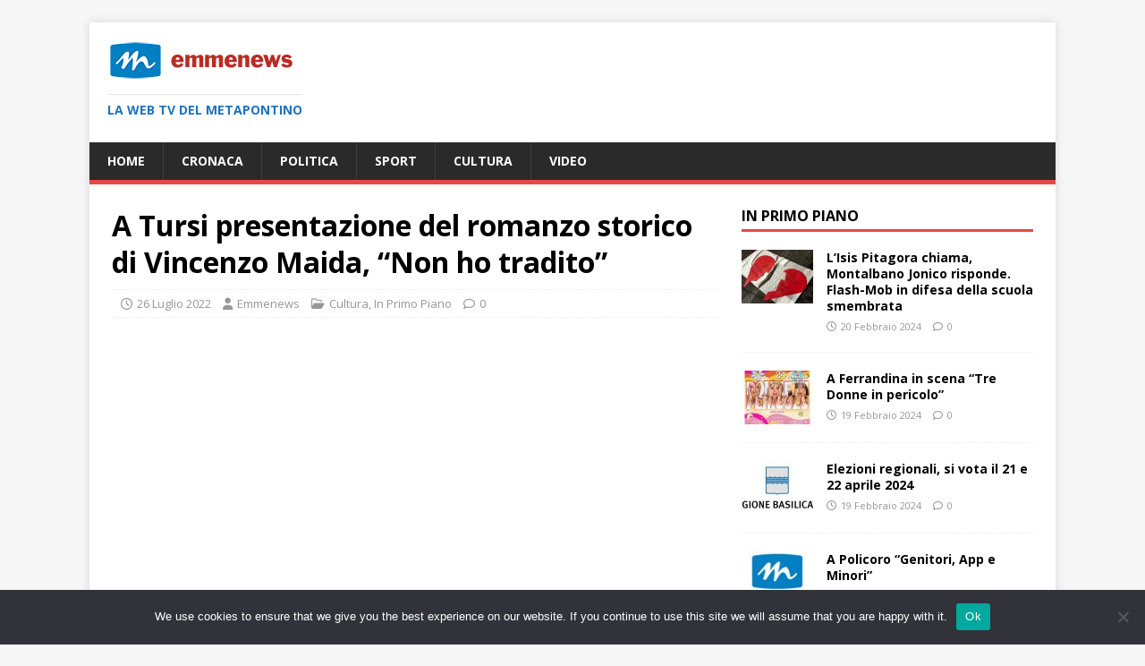

--- FILE ---
content_type: text/html; charset=UTF-8
request_url: https://www.emmenews.com/a-tursi-presentazione-del-romanzo-storico-di-vincenzo-maida-non-ho-tradito/
body_size: 13849
content:
<!DOCTYPE html>
<html class="no-js" lang="it-IT">
<head>
<meta charset="UTF-8">
<meta name="viewport" content="width=device-width, initial-scale=1.0">
<link rel="profile" href="http://gmpg.org/xfn/11" />
<link rel="pingback" href="https://www.emmenews.com/xmlrpc.php" />
<meta name='robots' content='index, follow, max-image-preview:large, max-snippet:-1, max-video-preview:-1' />

	<!-- This site is optimized with the Yoast SEO plugin v21.8.1 - https://yoast.com/wordpress/plugins/seo/ -->
	<title>A Tursi presentazione del romanzo storico di Vincenzo Maida, &quot;Non ho tradito&quot; -</title>
	<meta name="description" content="NION-HO-TRADITO-COVERDownload A TURSI PRESENTAZIONE DEL ROMANZO STORICO DI VINCENZO MAIDA “NON HO TRADITO” Mercoledì 27 luglio alle ore 20.30 a Tursi" />
	<link rel="canonical" href="https://www.emmenews.com/a-tursi-presentazione-del-romanzo-storico-di-vincenzo-maida-non-ho-tradito/" />
	<meta property="og:locale" content="it_IT" />
	<meta property="og:type" content="article" />
	<meta property="og:title" content="A Tursi presentazione del romanzo storico di Vincenzo Maida, &quot;Non ho tradito&quot; -" />
	<meta property="og:description" content="NION-HO-TRADITO-COVERDownload A TURSI PRESENTAZIONE DEL ROMANZO STORICO DI VINCENZO MAIDA “NON HO TRADITO” Mercoledì 27 luglio alle ore 20.30 a Tursi" />
	<meta property="og:url" content="https://www.emmenews.com/a-tursi-presentazione-del-romanzo-storico-di-vincenzo-maida-non-ho-tradito/" />
	<meta property="article:publisher" content="https://www.facebook.com/RedazioneEmmenews" />
	<meta property="article:published_time" content="2022-07-26T14:16:59+00:00" />
	<meta property="article:modified_time" content="2022-07-26T14:17:01+00:00" />
	<meta property="og:image" content="https://www.emmenews.com/wp-content/uploads/2022/07/39441921_10212849457292767_7180546996577501184_n-Copia.jpg" />
	<meta property="og:image:width" content="477" />
	<meta property="og:image:height" content="476" />
	<meta property="og:image:type" content="image/jpeg" />
	<meta name="author" content="Emmenews" />
	<meta name="twitter:card" content="summary_large_image" />
	<meta name="twitter:creator" content="@emmenews" />
	<meta name="twitter:site" content="@emmenews" />
	<meta name="twitter:label1" content="Scritto da" />
	<meta name="twitter:data1" content="Emmenews" />
	<meta name="twitter:label2" content="Tempo di lettura stimato" />
	<meta name="twitter:data2" content="2 minuti" />
	<script type="application/ld+json" class="yoast-schema-graph">{"@context":"https://schema.org","@graph":[{"@type":"Article","@id":"https://www.emmenews.com/a-tursi-presentazione-del-romanzo-storico-di-vincenzo-maida-non-ho-tradito/#article","isPartOf":{"@id":"https://www.emmenews.com/a-tursi-presentazione-del-romanzo-storico-di-vincenzo-maida-non-ho-tradito/"},"author":{"name":"Emmenews","@id":"https://www.emmenews.com/#/schema/person/418fbcab3aca83d1eeab7fd4a7a2bbd4"},"headline":"A Tursi presentazione del romanzo storico di Vincenzo Maida, &#8220;Non ho tradito&#8221;","datePublished":"2022-07-26T14:16:59+00:00","dateModified":"2022-07-26T14:17:01+00:00","mainEntityOfPage":{"@id":"https://www.emmenews.com/a-tursi-presentazione-del-romanzo-storico-di-vincenzo-maida-non-ho-tradito/"},"wordCount":314,"publisher":{"@id":"https://www.emmenews.com/#organization"},"image":{"@id":"https://www.emmenews.com/a-tursi-presentazione-del-romanzo-storico-di-vincenzo-maida-non-ho-tradito/#primaryimage"},"thumbnailUrl":"https://www.emmenews.com/wp-content/uploads/2022/07/39441921_10212849457292767_7180546996577501184_n-Copia.jpg","articleSection":["Cultura","In Primo Piano"],"inLanguage":"it-IT"},{"@type":"WebPage","@id":"https://www.emmenews.com/a-tursi-presentazione-del-romanzo-storico-di-vincenzo-maida-non-ho-tradito/","url":"https://www.emmenews.com/a-tursi-presentazione-del-romanzo-storico-di-vincenzo-maida-non-ho-tradito/","name":"A Tursi presentazione del romanzo storico di Vincenzo Maida, \"Non ho tradito\" -","isPartOf":{"@id":"https://www.emmenews.com/#website"},"primaryImageOfPage":{"@id":"https://www.emmenews.com/a-tursi-presentazione-del-romanzo-storico-di-vincenzo-maida-non-ho-tradito/#primaryimage"},"image":{"@id":"https://www.emmenews.com/a-tursi-presentazione-del-romanzo-storico-di-vincenzo-maida-non-ho-tradito/#primaryimage"},"thumbnailUrl":"https://www.emmenews.com/wp-content/uploads/2022/07/39441921_10212849457292767_7180546996577501184_n-Copia.jpg","datePublished":"2022-07-26T14:16:59+00:00","dateModified":"2022-07-26T14:17:01+00:00","description":"NION-HO-TRADITO-COVERDownload A TURSI PRESENTAZIONE DEL ROMANZO STORICO DI VINCENZO MAIDA “NON HO TRADITO” Mercoledì 27 luglio alle ore 20.30 a Tursi","breadcrumb":{"@id":"https://www.emmenews.com/a-tursi-presentazione-del-romanzo-storico-di-vincenzo-maida-non-ho-tradito/#breadcrumb"},"inLanguage":"it-IT","potentialAction":[{"@type":"ReadAction","target":["https://www.emmenews.com/a-tursi-presentazione-del-romanzo-storico-di-vincenzo-maida-non-ho-tradito/"]}]},{"@type":"ImageObject","inLanguage":"it-IT","@id":"https://www.emmenews.com/a-tursi-presentazione-del-romanzo-storico-di-vincenzo-maida-non-ho-tradito/#primaryimage","url":"https://www.emmenews.com/wp-content/uploads/2022/07/39441921_10212849457292767_7180546996577501184_n-Copia.jpg","contentUrl":"https://www.emmenews.com/wp-content/uploads/2022/07/39441921_10212849457292767_7180546996577501184_n-Copia.jpg","width":477,"height":476},{"@type":"BreadcrumbList","@id":"https://www.emmenews.com/a-tursi-presentazione-del-romanzo-storico-di-vincenzo-maida-non-ho-tradito/#breadcrumb","itemListElement":[{"@type":"ListItem","position":1,"name":"Home","item":"https://www.emmenews.com/"},{"@type":"ListItem","position":2,"name":"A Tursi presentazione del romanzo storico di Vincenzo Maida, &#8220;Non ho tradito&#8221;"}]},{"@type":"WebSite","@id":"https://www.emmenews.com/#website","url":"https://www.emmenews.com/","name":"Emmenews","description":"La web tv del Metapontino","publisher":{"@id":"https://www.emmenews.com/#organization"},"potentialAction":[{"@type":"SearchAction","target":{"@type":"EntryPoint","urlTemplate":"https://www.emmenews.com/?s={search_term_string}"},"query-input":"required name=search_term_string"}],"inLanguage":"it-IT"},{"@type":"Organization","@id":"https://www.emmenews.com/#organization","name":"Emmenews","url":"https://www.emmenews.com/","logo":{"@type":"ImageObject","inLanguage":"it-IT","@id":"https://www.emmenews.com/#/schema/logo/image/","url":"https://www.emmenews.com/wp-content/uploads/2021/04/emmenews_lungo_210.png","contentUrl":"https://www.emmenews.com/wp-content/uploads/2021/04/emmenews_lungo_210.png","width":210,"height":45,"caption":"Emmenews"},"image":{"@id":"https://www.emmenews.com/#/schema/logo/image/"},"sameAs":["https://www.facebook.com/RedazioneEmmenews","https://twitter.com/emmenews","https://www.youtube.com/channel/UC8Dt8DV-tMEfE_3Kbo-_vyg"]},{"@type":"Person","@id":"https://www.emmenews.com/#/schema/person/418fbcab3aca83d1eeab7fd4a7a2bbd4","name":"Emmenews"}]}</script>
	<!-- / Yoast SEO plugin. -->


<link rel='dns-prefetch' href='//fonts.googleapis.com' />
<link rel='dns-prefetch' href='//www.googletagmanager.com' />
<link rel='dns-prefetch' href='//pagead2.googlesyndication.com' />
<link href='http://fonts.googleapis.com' rel='preconnect' />
<link href='//fonts.gstatic.com' crossorigin='' rel='preconnect' />
<link rel="alternate" type="application/rss+xml" title=" &raquo; Feed" href="https://www.emmenews.com/feed/" />
<link rel="alternate" type="application/rss+xml" title=" &raquo; Feed dei commenti" href="https://www.emmenews.com/comments/feed/" />
<link rel="alternate" type="application/rss+xml" title=" &raquo; A Tursi presentazione del romanzo storico di Vincenzo Maida, &#8220;Non ho tradito&#8221; Feed dei commenti" href="https://www.emmenews.com/a-tursi-presentazione-del-romanzo-storico-di-vincenzo-maida-non-ho-tradito/feed/" />
<script type="text/javascript">
window._wpemojiSettings = {"baseUrl":"https:\/\/s.w.org\/images\/core\/emoji\/14.0.0\/72x72\/","ext":".png","svgUrl":"https:\/\/s.w.org\/images\/core\/emoji\/14.0.0\/svg\/","svgExt":".svg","source":{"concatemoji":"https:\/\/www.emmenews.com\/wp-includes\/js\/wp-emoji-release.min.js?ver=6.2.8"}};
/*! This file is auto-generated */
!function(e,a,t){var n,r,o,i=a.createElement("canvas"),p=i.getContext&&i.getContext("2d");function s(e,t){p.clearRect(0,0,i.width,i.height),p.fillText(e,0,0);e=i.toDataURL();return p.clearRect(0,0,i.width,i.height),p.fillText(t,0,0),e===i.toDataURL()}function c(e){var t=a.createElement("script");t.src=e,t.defer=t.type="text/javascript",a.getElementsByTagName("head")[0].appendChild(t)}for(o=Array("flag","emoji"),t.supports={everything:!0,everythingExceptFlag:!0},r=0;r<o.length;r++)t.supports[o[r]]=function(e){if(p&&p.fillText)switch(p.textBaseline="top",p.font="600 32px Arial",e){case"flag":return s("\ud83c\udff3\ufe0f\u200d\u26a7\ufe0f","\ud83c\udff3\ufe0f\u200b\u26a7\ufe0f")?!1:!s("\ud83c\uddfa\ud83c\uddf3","\ud83c\uddfa\u200b\ud83c\uddf3")&&!s("\ud83c\udff4\udb40\udc67\udb40\udc62\udb40\udc65\udb40\udc6e\udb40\udc67\udb40\udc7f","\ud83c\udff4\u200b\udb40\udc67\u200b\udb40\udc62\u200b\udb40\udc65\u200b\udb40\udc6e\u200b\udb40\udc67\u200b\udb40\udc7f");case"emoji":return!s("\ud83e\udef1\ud83c\udffb\u200d\ud83e\udef2\ud83c\udfff","\ud83e\udef1\ud83c\udffb\u200b\ud83e\udef2\ud83c\udfff")}return!1}(o[r]),t.supports.everything=t.supports.everything&&t.supports[o[r]],"flag"!==o[r]&&(t.supports.everythingExceptFlag=t.supports.everythingExceptFlag&&t.supports[o[r]]);t.supports.everythingExceptFlag=t.supports.everythingExceptFlag&&!t.supports.flag,t.DOMReady=!1,t.readyCallback=function(){t.DOMReady=!0},t.supports.everything||(n=function(){t.readyCallback()},a.addEventListener?(a.addEventListener("DOMContentLoaded",n,!1),e.addEventListener("load",n,!1)):(e.attachEvent("onload",n),a.attachEvent("onreadystatechange",function(){"complete"===a.readyState&&t.readyCallback()})),(e=t.source||{}).concatemoji?c(e.concatemoji):e.wpemoji&&e.twemoji&&(c(e.twemoji),c(e.wpemoji)))}(window,document,window._wpemojiSettings);
</script>
<!-- www.emmenews.com is managing ads with Advanced Ads 2.0.14 – https://wpadvancedads.com/ --><script id="emmen-ready">
			window.advanced_ads_ready=function(e,a){a=a||"complete";var d=function(e){return"interactive"===a?"loading"!==e:"complete"===e};d(document.readyState)?e():document.addEventListener("readystatechange",(function(a){d(a.target.readyState)&&e()}),{once:"interactive"===a})},window.advanced_ads_ready_queue=window.advanced_ads_ready_queue||[];		</script>
		<style type="text/css">
img.wp-smiley,
img.emoji {
	display: inline !important;
	border: none !important;
	box-shadow: none !important;
	height: 1em !important;
	width: 1em !important;
	margin: 0 0.07em !important;
	vertical-align: -0.1em !important;
	background: none !important;
	padding: 0 !important;
}
</style>
	<link rel='stylesheet' id='wp-block-library-css' href='https://www.emmenews.com/wp-includes/css/dist/block-library/style.min.css?ver=6.2.8' type='text/css' media='all' />
<link rel='stylesheet' id='classic-theme-styles-css' href='https://www.emmenews.com/wp-includes/css/classic-themes.min.css?ver=6.2.8' type='text/css' media='all' />
<style id='global-styles-inline-css' type='text/css'>
body{--wp--preset--color--black: #000000;--wp--preset--color--cyan-bluish-gray: #abb8c3;--wp--preset--color--white: #ffffff;--wp--preset--color--pale-pink: #f78da7;--wp--preset--color--vivid-red: #cf2e2e;--wp--preset--color--luminous-vivid-orange: #ff6900;--wp--preset--color--luminous-vivid-amber: #fcb900;--wp--preset--color--light-green-cyan: #7bdcb5;--wp--preset--color--vivid-green-cyan: #00d084;--wp--preset--color--pale-cyan-blue: #8ed1fc;--wp--preset--color--vivid-cyan-blue: #0693e3;--wp--preset--color--vivid-purple: #9b51e0;--wp--preset--gradient--vivid-cyan-blue-to-vivid-purple: linear-gradient(135deg,rgba(6,147,227,1) 0%,rgb(155,81,224) 100%);--wp--preset--gradient--light-green-cyan-to-vivid-green-cyan: linear-gradient(135deg,rgb(122,220,180) 0%,rgb(0,208,130) 100%);--wp--preset--gradient--luminous-vivid-amber-to-luminous-vivid-orange: linear-gradient(135deg,rgba(252,185,0,1) 0%,rgba(255,105,0,1) 100%);--wp--preset--gradient--luminous-vivid-orange-to-vivid-red: linear-gradient(135deg,rgba(255,105,0,1) 0%,rgb(207,46,46) 100%);--wp--preset--gradient--very-light-gray-to-cyan-bluish-gray: linear-gradient(135deg,rgb(238,238,238) 0%,rgb(169,184,195) 100%);--wp--preset--gradient--cool-to-warm-spectrum: linear-gradient(135deg,rgb(74,234,220) 0%,rgb(151,120,209) 20%,rgb(207,42,186) 40%,rgb(238,44,130) 60%,rgb(251,105,98) 80%,rgb(254,248,76) 100%);--wp--preset--gradient--blush-light-purple: linear-gradient(135deg,rgb(255,206,236) 0%,rgb(152,150,240) 100%);--wp--preset--gradient--blush-bordeaux: linear-gradient(135deg,rgb(254,205,165) 0%,rgb(254,45,45) 50%,rgb(107,0,62) 100%);--wp--preset--gradient--luminous-dusk: linear-gradient(135deg,rgb(255,203,112) 0%,rgb(199,81,192) 50%,rgb(65,88,208) 100%);--wp--preset--gradient--pale-ocean: linear-gradient(135deg,rgb(255,245,203) 0%,rgb(182,227,212) 50%,rgb(51,167,181) 100%);--wp--preset--gradient--electric-grass: linear-gradient(135deg,rgb(202,248,128) 0%,rgb(113,206,126) 100%);--wp--preset--gradient--midnight: linear-gradient(135deg,rgb(2,3,129) 0%,rgb(40,116,252) 100%);--wp--preset--duotone--dark-grayscale: url('#wp-duotone-dark-grayscale');--wp--preset--duotone--grayscale: url('#wp-duotone-grayscale');--wp--preset--duotone--purple-yellow: url('#wp-duotone-purple-yellow');--wp--preset--duotone--blue-red: url('#wp-duotone-blue-red');--wp--preset--duotone--midnight: url('#wp-duotone-midnight');--wp--preset--duotone--magenta-yellow: url('#wp-duotone-magenta-yellow');--wp--preset--duotone--purple-green: url('#wp-duotone-purple-green');--wp--preset--duotone--blue-orange: url('#wp-duotone-blue-orange');--wp--preset--font-size--small: 13px;--wp--preset--font-size--medium: 20px;--wp--preset--font-size--large: 36px;--wp--preset--font-size--x-large: 42px;--wp--preset--spacing--20: 0.44rem;--wp--preset--spacing--30: 0.67rem;--wp--preset--spacing--40: 1rem;--wp--preset--spacing--50: 1.5rem;--wp--preset--spacing--60: 2.25rem;--wp--preset--spacing--70: 3.38rem;--wp--preset--spacing--80: 5.06rem;--wp--preset--shadow--natural: 6px 6px 9px rgba(0, 0, 0, 0.2);--wp--preset--shadow--deep: 12px 12px 50px rgba(0, 0, 0, 0.4);--wp--preset--shadow--sharp: 6px 6px 0px rgba(0, 0, 0, 0.2);--wp--preset--shadow--outlined: 6px 6px 0px -3px rgba(255, 255, 255, 1), 6px 6px rgba(0, 0, 0, 1);--wp--preset--shadow--crisp: 6px 6px 0px rgba(0, 0, 0, 1);}:where(.is-layout-flex){gap: 0.5em;}body .is-layout-flow > .alignleft{float: left;margin-inline-start: 0;margin-inline-end: 2em;}body .is-layout-flow > .alignright{float: right;margin-inline-start: 2em;margin-inline-end: 0;}body .is-layout-flow > .aligncenter{margin-left: auto !important;margin-right: auto !important;}body .is-layout-constrained > .alignleft{float: left;margin-inline-start: 0;margin-inline-end: 2em;}body .is-layout-constrained > .alignright{float: right;margin-inline-start: 2em;margin-inline-end: 0;}body .is-layout-constrained > .aligncenter{margin-left: auto !important;margin-right: auto !important;}body .is-layout-constrained > :where(:not(.alignleft):not(.alignright):not(.alignfull)){max-width: var(--wp--style--global--content-size);margin-left: auto !important;margin-right: auto !important;}body .is-layout-constrained > .alignwide{max-width: var(--wp--style--global--wide-size);}body .is-layout-flex{display: flex;}body .is-layout-flex{flex-wrap: wrap;align-items: center;}body .is-layout-flex > *{margin: 0;}:where(.wp-block-columns.is-layout-flex){gap: 2em;}.has-black-color{color: var(--wp--preset--color--black) !important;}.has-cyan-bluish-gray-color{color: var(--wp--preset--color--cyan-bluish-gray) !important;}.has-white-color{color: var(--wp--preset--color--white) !important;}.has-pale-pink-color{color: var(--wp--preset--color--pale-pink) !important;}.has-vivid-red-color{color: var(--wp--preset--color--vivid-red) !important;}.has-luminous-vivid-orange-color{color: var(--wp--preset--color--luminous-vivid-orange) !important;}.has-luminous-vivid-amber-color{color: var(--wp--preset--color--luminous-vivid-amber) !important;}.has-light-green-cyan-color{color: var(--wp--preset--color--light-green-cyan) !important;}.has-vivid-green-cyan-color{color: var(--wp--preset--color--vivid-green-cyan) !important;}.has-pale-cyan-blue-color{color: var(--wp--preset--color--pale-cyan-blue) !important;}.has-vivid-cyan-blue-color{color: var(--wp--preset--color--vivid-cyan-blue) !important;}.has-vivid-purple-color{color: var(--wp--preset--color--vivid-purple) !important;}.has-black-background-color{background-color: var(--wp--preset--color--black) !important;}.has-cyan-bluish-gray-background-color{background-color: var(--wp--preset--color--cyan-bluish-gray) !important;}.has-white-background-color{background-color: var(--wp--preset--color--white) !important;}.has-pale-pink-background-color{background-color: var(--wp--preset--color--pale-pink) !important;}.has-vivid-red-background-color{background-color: var(--wp--preset--color--vivid-red) !important;}.has-luminous-vivid-orange-background-color{background-color: var(--wp--preset--color--luminous-vivid-orange) !important;}.has-luminous-vivid-amber-background-color{background-color: var(--wp--preset--color--luminous-vivid-amber) !important;}.has-light-green-cyan-background-color{background-color: var(--wp--preset--color--light-green-cyan) !important;}.has-vivid-green-cyan-background-color{background-color: var(--wp--preset--color--vivid-green-cyan) !important;}.has-pale-cyan-blue-background-color{background-color: var(--wp--preset--color--pale-cyan-blue) !important;}.has-vivid-cyan-blue-background-color{background-color: var(--wp--preset--color--vivid-cyan-blue) !important;}.has-vivid-purple-background-color{background-color: var(--wp--preset--color--vivid-purple) !important;}.has-black-border-color{border-color: var(--wp--preset--color--black) !important;}.has-cyan-bluish-gray-border-color{border-color: var(--wp--preset--color--cyan-bluish-gray) !important;}.has-white-border-color{border-color: var(--wp--preset--color--white) !important;}.has-pale-pink-border-color{border-color: var(--wp--preset--color--pale-pink) !important;}.has-vivid-red-border-color{border-color: var(--wp--preset--color--vivid-red) !important;}.has-luminous-vivid-orange-border-color{border-color: var(--wp--preset--color--luminous-vivid-orange) !important;}.has-luminous-vivid-amber-border-color{border-color: var(--wp--preset--color--luminous-vivid-amber) !important;}.has-light-green-cyan-border-color{border-color: var(--wp--preset--color--light-green-cyan) !important;}.has-vivid-green-cyan-border-color{border-color: var(--wp--preset--color--vivid-green-cyan) !important;}.has-pale-cyan-blue-border-color{border-color: var(--wp--preset--color--pale-cyan-blue) !important;}.has-vivid-cyan-blue-border-color{border-color: var(--wp--preset--color--vivid-cyan-blue) !important;}.has-vivid-purple-border-color{border-color: var(--wp--preset--color--vivid-purple) !important;}.has-vivid-cyan-blue-to-vivid-purple-gradient-background{background: var(--wp--preset--gradient--vivid-cyan-blue-to-vivid-purple) !important;}.has-light-green-cyan-to-vivid-green-cyan-gradient-background{background: var(--wp--preset--gradient--light-green-cyan-to-vivid-green-cyan) !important;}.has-luminous-vivid-amber-to-luminous-vivid-orange-gradient-background{background: var(--wp--preset--gradient--luminous-vivid-amber-to-luminous-vivid-orange) !important;}.has-luminous-vivid-orange-to-vivid-red-gradient-background{background: var(--wp--preset--gradient--luminous-vivid-orange-to-vivid-red) !important;}.has-very-light-gray-to-cyan-bluish-gray-gradient-background{background: var(--wp--preset--gradient--very-light-gray-to-cyan-bluish-gray) !important;}.has-cool-to-warm-spectrum-gradient-background{background: var(--wp--preset--gradient--cool-to-warm-spectrum) !important;}.has-blush-light-purple-gradient-background{background: var(--wp--preset--gradient--blush-light-purple) !important;}.has-blush-bordeaux-gradient-background{background: var(--wp--preset--gradient--blush-bordeaux) !important;}.has-luminous-dusk-gradient-background{background: var(--wp--preset--gradient--luminous-dusk) !important;}.has-pale-ocean-gradient-background{background: var(--wp--preset--gradient--pale-ocean) !important;}.has-electric-grass-gradient-background{background: var(--wp--preset--gradient--electric-grass) !important;}.has-midnight-gradient-background{background: var(--wp--preset--gradient--midnight) !important;}.has-small-font-size{font-size: var(--wp--preset--font-size--small) !important;}.has-medium-font-size{font-size: var(--wp--preset--font-size--medium) !important;}.has-large-font-size{font-size: var(--wp--preset--font-size--large) !important;}.has-x-large-font-size{font-size: var(--wp--preset--font-size--x-large) !important;}
.wp-block-navigation a:where(:not(.wp-element-button)){color: inherit;}
:where(.wp-block-columns.is-layout-flex){gap: 2em;}
.wp-block-pullquote{font-size: 1.5em;line-height: 1.6;}
</style>
<link rel='stylesheet' id='wphb-1-css' href='https://www.emmenews.com/wp-content/uploads/hummingbird-assets/7d096667336c7cb4d3103461672b50bc.css' type='text/css' media='all' />
<link rel='stylesheet' id='mh-google-fonts-css' href='https://fonts.googleapis.com/css?family=Open+Sans:400,400italic,700,600' type='text/css' media='all' />
<link rel='stylesheet' id='wphb-2-css' href='https://www.emmenews.com/wp-content/uploads/hummingbird-assets/313f0f4362280c1af3866a1c30dd7e8b.css' type='text/css' media='all' />
<script type='text/javascript' id='wphb-3-js-before'>
var cnArgs = {"ajaxUrl":"https:\/\/www.emmenews.com\/wp-admin\/admin-ajax.php","nonce":"de1bd9d212","hideEffect":"fade","position":"bottom","onScroll":false,"onScrollOffset":100,"onClick":false,"cookieName":"cookie_notice_accepted","cookieTime":2592000,"cookieTimeRejected":2592000,"globalCookie":false,"redirection":false,"cache":false,"revokeCookies":false,"revokeCookiesOpt":"automatic"};
</script>
<script type='text/javascript' src='https://www.emmenews.com/wp-content/uploads/hummingbird-assets/2a74bf405c8c7be98d591aba5dde9288.js' id='wphb-3-js'></script>
<script type='text/javascript' id='wphb-4-js-extra'>
/* <![CDATA[ */
var mh_magazine = {"text":{"toggle_menu":"Attiva\/disattiva menu"}};
/* ]]> */
</script>
<script type='text/javascript' src='https://www.emmenews.com/wp-content/uploads/hummingbird-assets/f4d6ba37c22b026e6580d00cfeb05037.js' id='wphb-4-js'></script>
<link rel="https://api.w.org/" href="https://www.emmenews.com/wp-json/" /><link rel="alternate" type="application/json" href="https://www.emmenews.com/wp-json/wp/v2/posts/52713" /><link rel="EditURI" type="application/rsd+xml" title="RSD" href="https://www.emmenews.com/xmlrpc.php?rsd" />
<link rel="wlwmanifest" type="application/wlwmanifest+xml" href="https://www.emmenews.com/wp-includes/wlwmanifest.xml" />
<meta name="generator" content="WordPress 6.2.8" />
<link rel='shortlink' href='https://www.emmenews.com/?p=52713' />
<link rel="alternate" type="application/json+oembed" href="https://www.emmenews.com/wp-json/oembed/1.0/embed?url=https%3A%2F%2Fwww.emmenews.com%2Fa-tursi-presentazione-del-romanzo-storico-di-vincenzo-maida-non-ho-tradito%2F" />
<meta name="generator" content="Site Kit by Google 1.166.0" />		<script>
			document.documentElement.className = document.documentElement.className.replace('no-js', 'js');
		</script>
				<style>
			.no-js img.lazyload {
				display: none;
			}

			figure.wp-block-image img.lazyloading {
				min-width: 150px;
			}

						.lazyload, .lazyloading {
				opacity: 0;
			}

			.lazyloaded {
				opacity: 1;
				transition: opacity 400ms;
				transition-delay: 0ms;
			}

					</style>
		<!--[if lt IE 9]>
<script src="https://www.emmenews.com/wp-content/themes/mh-magazine-lite/js/css3-mediaqueries.js"></script>
<![endif]-->

<!-- Meta tag Google AdSense aggiunti da Site Kit -->
<meta name="google-adsense-platform-account" content="ca-host-pub-2644536267352236">
<meta name="google-adsense-platform-domain" content="sitekit.withgoogle.com">
<!-- Fine dei meta tag Google AdSense aggiunti da Site Kit -->
<style type="text/css">a.st_tag, a.internal_tag, .st_tag, .internal_tag { text-decoration: underline !important; }</style>
<!-- Snippet Google AdSense aggiunto da Site Kit -->
<script async="async" src="https://pagead2.googlesyndication.com/pagead/js/adsbygoogle.js?client=ca-pub-9510404373744422&amp;host=ca-host-pub-2644536267352236" crossorigin="anonymous" type="text/javascript"></script>

<!-- Termina lo snippet Google AdSense aggiunto da Site Kit -->
<script  async src="https://pagead2.googlesyndication.com/pagead/js/adsbygoogle.js?client=ca-pub-9510404373744422" crossorigin="anonymous"></script>		<style type="text/css" id="wp-custom-css">
			
/* Hide Copyright */
.mh-copyright-wrap {
    display: none;
}
/* CSS Styling */
/* You can use Color Name, green, black.. or color code, #333333 */
.mh-copyright-wrap {
    background: #f9f9f9;
    border-top: 3px solid #333333;
    text-align: center;
}
/* Change text color, font style... */
p.mh-copyright {
    color: green;
    font-size: 20px;
    font-family: "Roboto", sans-serif;
    letter-spacing: 1px;
    font-weight: 900;
}
/* Link */
.mh-copyright a {
    color: violet;
}
/* Link when hover */
.mh-copyright a:hover {
    color: red;
    text-decoration: underline;
}

		</style>
		</head>
<body id="mh-mobile" class="post-template-default single single-post postid-52713 single-format-standard wp-custom-logo cookies-not-set mh-right-sb aa-prefix-emmen-" itemscope="itemscope" itemtype="https://schema.org/WebPage">
<svg xmlns="http://www.w3.org/2000/svg" viewBox="0 0 0 0" width="0" height="0" focusable="false" role="none" style="visibility: hidden; position: absolute; left: -9999px; overflow: hidden;" ><defs><filter id="wp-duotone-dark-grayscale"><feColorMatrix color-interpolation-filters="sRGB" type="matrix" values=" .299 .587 .114 0 0 .299 .587 .114 0 0 .299 .587 .114 0 0 .299 .587 .114 0 0 " /><feComponentTransfer color-interpolation-filters="sRGB" ><feFuncR type="table" tableValues="0 0.49803921568627" /><feFuncG type="table" tableValues="0 0.49803921568627" /><feFuncB type="table" tableValues="0 0.49803921568627" /><feFuncA type="table" tableValues="1 1" /></feComponentTransfer><feComposite in2="SourceGraphic" operator="in" /></filter></defs></svg><svg xmlns="http://www.w3.org/2000/svg" viewBox="0 0 0 0" width="0" height="0" focusable="false" role="none" style="visibility: hidden; position: absolute; left: -9999px; overflow: hidden;" ><defs><filter id="wp-duotone-grayscale"><feColorMatrix color-interpolation-filters="sRGB" type="matrix" values=" .299 .587 .114 0 0 .299 .587 .114 0 0 .299 .587 .114 0 0 .299 .587 .114 0 0 " /><feComponentTransfer color-interpolation-filters="sRGB" ><feFuncR type="table" tableValues="0 1" /><feFuncG type="table" tableValues="0 1" /><feFuncB type="table" tableValues="0 1" /><feFuncA type="table" tableValues="1 1" /></feComponentTransfer><feComposite in2="SourceGraphic" operator="in" /></filter></defs></svg><svg xmlns="http://www.w3.org/2000/svg" viewBox="0 0 0 0" width="0" height="0" focusable="false" role="none" style="visibility: hidden; position: absolute; left: -9999px; overflow: hidden;" ><defs><filter id="wp-duotone-purple-yellow"><feColorMatrix color-interpolation-filters="sRGB" type="matrix" values=" .299 .587 .114 0 0 .299 .587 .114 0 0 .299 .587 .114 0 0 .299 .587 .114 0 0 " /><feComponentTransfer color-interpolation-filters="sRGB" ><feFuncR type="table" tableValues="0.54901960784314 0.98823529411765" /><feFuncG type="table" tableValues="0 1" /><feFuncB type="table" tableValues="0.71764705882353 0.25490196078431" /><feFuncA type="table" tableValues="1 1" /></feComponentTransfer><feComposite in2="SourceGraphic" operator="in" /></filter></defs></svg><svg xmlns="http://www.w3.org/2000/svg" viewBox="0 0 0 0" width="0" height="0" focusable="false" role="none" style="visibility: hidden; position: absolute; left: -9999px; overflow: hidden;" ><defs><filter id="wp-duotone-blue-red"><feColorMatrix color-interpolation-filters="sRGB" type="matrix" values=" .299 .587 .114 0 0 .299 .587 .114 0 0 .299 .587 .114 0 0 .299 .587 .114 0 0 " /><feComponentTransfer color-interpolation-filters="sRGB" ><feFuncR type="table" tableValues="0 1" /><feFuncG type="table" tableValues="0 0.27843137254902" /><feFuncB type="table" tableValues="0.5921568627451 0.27843137254902" /><feFuncA type="table" tableValues="1 1" /></feComponentTransfer><feComposite in2="SourceGraphic" operator="in" /></filter></defs></svg><svg xmlns="http://www.w3.org/2000/svg" viewBox="0 0 0 0" width="0" height="0" focusable="false" role="none" style="visibility: hidden; position: absolute; left: -9999px; overflow: hidden;" ><defs><filter id="wp-duotone-midnight"><feColorMatrix color-interpolation-filters="sRGB" type="matrix" values=" .299 .587 .114 0 0 .299 .587 .114 0 0 .299 .587 .114 0 0 .299 .587 .114 0 0 " /><feComponentTransfer color-interpolation-filters="sRGB" ><feFuncR type="table" tableValues="0 0" /><feFuncG type="table" tableValues="0 0.64705882352941" /><feFuncB type="table" tableValues="0 1" /><feFuncA type="table" tableValues="1 1" /></feComponentTransfer><feComposite in2="SourceGraphic" operator="in" /></filter></defs></svg><svg xmlns="http://www.w3.org/2000/svg" viewBox="0 0 0 0" width="0" height="0" focusable="false" role="none" style="visibility: hidden; position: absolute; left: -9999px; overflow: hidden;" ><defs><filter id="wp-duotone-magenta-yellow"><feColorMatrix color-interpolation-filters="sRGB" type="matrix" values=" .299 .587 .114 0 0 .299 .587 .114 0 0 .299 .587 .114 0 0 .299 .587 .114 0 0 " /><feComponentTransfer color-interpolation-filters="sRGB" ><feFuncR type="table" tableValues="0.78039215686275 1" /><feFuncG type="table" tableValues="0 0.94901960784314" /><feFuncB type="table" tableValues="0.35294117647059 0.47058823529412" /><feFuncA type="table" tableValues="1 1" /></feComponentTransfer><feComposite in2="SourceGraphic" operator="in" /></filter></defs></svg><svg xmlns="http://www.w3.org/2000/svg" viewBox="0 0 0 0" width="0" height="0" focusable="false" role="none" style="visibility: hidden; position: absolute; left: -9999px; overflow: hidden;" ><defs><filter id="wp-duotone-purple-green"><feColorMatrix color-interpolation-filters="sRGB" type="matrix" values=" .299 .587 .114 0 0 .299 .587 .114 0 0 .299 .587 .114 0 0 .299 .587 .114 0 0 " /><feComponentTransfer color-interpolation-filters="sRGB" ><feFuncR type="table" tableValues="0.65098039215686 0.40392156862745" /><feFuncG type="table" tableValues="0 1" /><feFuncB type="table" tableValues="0.44705882352941 0.4" /><feFuncA type="table" tableValues="1 1" /></feComponentTransfer><feComposite in2="SourceGraphic" operator="in" /></filter></defs></svg><svg xmlns="http://www.w3.org/2000/svg" viewBox="0 0 0 0" width="0" height="0" focusable="false" role="none" style="visibility: hidden; position: absolute; left: -9999px; overflow: hidden;" ><defs><filter id="wp-duotone-blue-orange"><feColorMatrix color-interpolation-filters="sRGB" type="matrix" values=" .299 .587 .114 0 0 .299 .587 .114 0 0 .299 .587 .114 0 0 .299 .587 .114 0 0 " /><feComponentTransfer color-interpolation-filters="sRGB" ><feFuncR type="table" tableValues="0.098039215686275 1" /><feFuncG type="table" tableValues="0 0.66274509803922" /><feFuncB type="table" tableValues="0.84705882352941 0.41960784313725" /><feFuncA type="table" tableValues="1 1" /></feComponentTransfer><feComposite in2="SourceGraphic" operator="in" /></filter></defs></svg><div class="mh-container mh-container-outer">
<div class="mh-header-mobile-nav mh-clearfix"></div>
<header class="mh-header" itemscope="itemscope" itemtype="https://schema.org/WPHeader">
	<div class="mh-container mh-container-inner mh-row mh-clearfix">
		<div class="mh-custom-header mh-clearfix">
<div class="mh-site-identity">
<div class="mh-site-logo" role="banner" itemscope="itemscope" itemtype="https://schema.org/Brand">
<a href="https://www.emmenews.com/" class="custom-logo-link" rel="home"><img width="210" height="45" data-src="https://www.emmenews.com/wp-content/uploads/2021/04/emmenews_lungo_210.png" class="custom-logo lazyload" alt="" decoding="async" src="[data-uri]" style="--smush-placeholder-width: 210px; --smush-placeholder-aspect-ratio: 210/45;" /><noscript><img width="210" height="45" src="https://www.emmenews.com/wp-content/uploads/2021/04/emmenews_lungo_210.png" class="custom-logo" alt="" decoding="async" /></noscript></a><style type="text/css" id="mh-header-css">.mh-header-title, .mh-header-tagline { color: #1e73be; }</style>
<div class="mh-header-text">
<a class="mh-header-text-link" href="https://www.emmenews.com/" title="" rel="home">
<h3 class="mh-header-tagline">La web tv del Metapontino</h3>
</a>
</div>
</div>
</div>
</div>
	</div>
	<div class="mh-main-nav-wrap">
		<nav class="mh-navigation mh-main-nav mh-container mh-container-inner mh-clearfix" itemscope="itemscope" itemtype="https://schema.org/SiteNavigationElement">
			<div class="menu-menu-container"><ul id="menu-menu" class="menu"><li id="menu-item-4" class="menu-item menu-item-type-custom menu-item-object-custom menu-item-home menu-item-4"><a href="http://www.emmenews.com">Home</a></li>
<li id="menu-item-99" class="menu-item menu-item-type-taxonomy menu-item-object-category menu-item-99"><a href="https://www.emmenews.com/category/cronaca/">Cronaca</a></li>
<li id="menu-item-17" class="menu-item menu-item-type-taxonomy menu-item-object-category menu-item-17"><a href="https://www.emmenews.com/category/politica/">Politica</a></li>
<li id="menu-item-18" class="menu-item menu-item-type-taxonomy menu-item-object-category menu-item-18"><a href="https://www.emmenews.com/category/sport/">Sport</a></li>
<li id="menu-item-30" class="menu-item menu-item-type-taxonomy menu-item-object-category current-post-ancestor current-menu-parent current-post-parent menu-item-30"><a href="https://www.emmenews.com/category/cultura/">Cultura</a></li>
<li id="menu-item-21857" class="menu-item menu-item-type-custom menu-item-object-custom menu-item-21857"><a href="https://www.youtube.com/user/EMMENEWSTV">Video</a></li>
</ul></div>		</nav>
	</div>
</header><div class="mh-wrapper mh-clearfix">
	<div id="main-content" class="mh-content" role="main" itemprop="mainContentOfPage"><article id="post-52713" class="post-52713 post type-post status-publish format-standard hentry category-cultura category-in-primo-piano">
	<header class="entry-header mh-clearfix"><h1 class="entry-title">A Tursi presentazione del romanzo storico di Vincenzo Maida, &#8220;Non ho tradito&#8221;</h1><p class="mh-meta entry-meta">
<span class="entry-meta-date updated"><i class="far fa-clock"></i><a href="https://www.emmenews.com/2022/07/">26 Luglio 2022</a></span>
<span class="entry-meta-author author vcard"><i class="fa fa-user"></i><a class="fn" href="https://www.emmenews.com/author/emmenews/">Emmenews</a></span>
<span class="entry-meta-categories"><i class="far fa-folder-open"></i><a href="https://www.emmenews.com/category/cultura/" rel="category tag">Cultura</a>, <a href="https://www.emmenews.com/category/in-primo-piano/" rel="category tag">In Primo Piano</a></span>
<span class="entry-meta-comments"><i class="far fa-comment"></i><a class="mh-comment-scroll" href="https://www.emmenews.com/a-tursi-presentazione-del-romanzo-storico-di-vincenzo-maida-non-ho-tradito/#mh-comments">0</a></span>
</p>
	</header>
		<div class="entry-content mh-clearfix">
<p></p>



<div class="wp-block-file"><object class="wp-block-file__embed" data="https://www.emmenews.com/wp-content/uploads/2022/07/NION-HO-TRADITO-COVER.pdf" type="application/pdf" style="width:100%;height:600px" aria-label="Incorporamento di Incorporamento di NION-HO-TRADITO-COVER.."></object><a href="https://www.emmenews.com/wp-content/uploads/2022/07/NION-HO-TRADITO-COVER.pdf">NION-HO-TRADITO-COVER</a><a href="https://www.emmenews.com/wp-content/uploads/2022/07/NION-HO-TRADITO-COVER.pdf" class="wp-block-file__button" download>Download</a></div>



<p></p>



<p>A TURSI PRESENTAZIONE DEL ROMANZO STORICO DI VINCENZO MAIDA “NON HO TRADITO”</p>



<p>Mercoledì 27 luglio alle ore 20.30 a Tursi sulla Terrazza della Casa Museo Pierro, su iniziativa del Centro Studi “Albino Pierro”, sarà presentato il romanzo storico scritto da Vincenzo Maida, edizioni Altrimedia srl, “NON HO TRADITO”- Vincenzo De Leo medico e patriota. Salvatore Verde dialogherà con l’autore.</p>



<p>Il libro rientra nel genere del romanzo storico e tratta della vicenda umana del medico Vincenzo De Leo protagonista della rivolta antiborbonica del 1848, condannato a 19 anni di prigione dalla Gran Corte Criminale di Potenza, poi medico da campo nella battaglia decisiva per l’Unità d’Italia: quella sul Volturno tra l’esercito di Giuseppe Garibaldi e quello borbonico.</p>



<p>Egli accolse Carlo Pisacane sull’isola di Ponza, dove stava scontando la pena, e dopo il massacro di quest’ultimo e dei suoi “trecento giovani e forti” della Spigolatrice di Sapri, venne accusato ingiustamente di aver avvisato o fatto avvisare i borboni dello sbarco sull’isola. La carneficina che seguì ispirò la famosa poesia ad Antonio Mercadante.<br>L’autore immagina un colloquio notturno, durante una notte pandemica, con il fantasma di Prospero Rondinelli, bibliotecario a vita agli inizi del ‘900 della biblioteca comunale che porta il suo nome, e insieme ripercorrono le tappe più significative della vita del De Leo.</p>



<p>Nell’occasione sarà fatto conoscere al pubblico anche la più recente pubblicazione di Vincenzo Maida “SANTI IN PARADISO E PAZIENTI IN FUGA”, 320 pagine, Valentina Porfidio Editore, presentata giovedì scorso a Policoro.<br>Vincenzo Maida è stato per molti anni responsabile dell’ufficio stampa dell’Azienda Sanitaria di Matera, ha all’attivo numerose pubblicazioni e si è cimentato sin da giovanissimo con la drammaturgia. Sulla sua produzione letteraria qualche anno fa è stata discussa una tesi di laurea con il prof. Guccini presso il DAMS dell’Università di Bologna.</p>
	</div><div id="mh_custom_posts-7" class="mh-widget mh-posts-2 mh_custom_posts"><h4 class="mh-widget-title"><span class="mh-widget-title-inner"><a href="https://www.emmenews.com/category/cronaca/" class="mh-widget-title-link">Cronaca</a></span></h4>			<ul class="mh-custom-posts-widget mh-clearfix">					<li class="post-55344 mh-custom-posts-item mh-custom-posts-small mh-clearfix">
						<figure class="mh-custom-posts-thumb">
							<a href="https://www.emmenews.com/lisis-pitagora-chiama-montalbano-jonico-risponde-flash-mob-in-difesa-della-scuola-smembrata/" title="L’Isis Pitagora chiama, Montalbano Jonico risponde. Flash-Mob in difesa della scuola smembrata"><img width="80" height="60" data-src="https://www.emmenews.com/wp-content/uploads/2024/02/IMG-20240220-WA0009-80x60.jpg" class="attachment-mh-magazine-lite-small size-mh-magazine-lite-small wp-post-image lazyload" alt="" decoding="async" data-srcset="https://www.emmenews.com/wp-content/uploads/2024/02/IMG-20240220-WA0009-80x60.jpg 80w, https://www.emmenews.com/wp-content/uploads/2024/02/IMG-20240220-WA0009-456x342.jpg 456w, https://www.emmenews.com/wp-content/uploads/2024/02/IMG-20240220-WA0009-768x576.jpg 768w, https://www.emmenews.com/wp-content/uploads/2024/02/IMG-20240220-WA0009-678x509.jpg 678w, https://www.emmenews.com/wp-content/uploads/2024/02/IMG-20240220-WA0009-326x245.jpg 326w, https://www.emmenews.com/wp-content/uploads/2024/02/IMG-20240220-WA0009.jpg 800w" data-sizes="(max-width: 80px) 100vw, 80px" src="[data-uri]" style="--smush-placeholder-width: 80px; --smush-placeholder-aspect-ratio: 80/60;" /><noscript><img width="80" height="60" src="https://www.emmenews.com/wp-content/uploads/2024/02/IMG-20240220-WA0009-80x60.jpg" class="attachment-mh-magazine-lite-small size-mh-magazine-lite-small wp-post-image" alt="" decoding="async" srcset="https://www.emmenews.com/wp-content/uploads/2024/02/IMG-20240220-WA0009-80x60.jpg 80w, https://www.emmenews.com/wp-content/uploads/2024/02/IMG-20240220-WA0009-456x342.jpg 456w, https://www.emmenews.com/wp-content/uploads/2024/02/IMG-20240220-WA0009-768x576.jpg 768w, https://www.emmenews.com/wp-content/uploads/2024/02/IMG-20240220-WA0009-678x509.jpg 678w, https://www.emmenews.com/wp-content/uploads/2024/02/IMG-20240220-WA0009-326x245.jpg 326w, https://www.emmenews.com/wp-content/uploads/2024/02/IMG-20240220-WA0009.jpg 800w" sizes="(max-width: 80px) 100vw, 80px" /></noscript>							</a>
						</figure>
						<div class="mh-custom-posts-header">
							<p class="mh-custom-posts-small-title">
								<a href="https://www.emmenews.com/lisis-pitagora-chiama-montalbano-jonico-risponde-flash-mob-in-difesa-della-scuola-smembrata/" title="L’Isis Pitagora chiama, Montalbano Jonico risponde. Flash-Mob in difesa della scuola smembrata">
									L’Isis Pitagora chiama, Montalbano Jonico risponde. Flash-Mob in difesa della scuola smembrata								</a>
							</p>
							<div class="mh-meta mh-custom-posts-meta">
								<span class="mh-meta-date updated"><i class="far fa-clock"></i>20 Febbraio 2024</span>
<span class="mh-meta-author author vcard"><i class="fa fa-user"></i><a class="fn" href="https://www.emmenews.com/author/emmenews/">Emmenews</a></span>
<span class="mh-meta-comments"><i class="far fa-comment"></i><a class="mh-comment-count-link" href="https://www.emmenews.com/lisis-pitagora-chiama-montalbano-jonico-risponde-flash-mob-in-difesa-della-scuola-smembrata/#mh-comments">0</a></span>
							</div>
						</div>
					</li>					<li class="post-55318 mh-custom-posts-item mh-custom-posts-small mh-clearfix">
						<figure class="mh-custom-posts-thumb">
							<a href="https://www.emmenews.com/flash-mob-del-pitagora-di-montalbano-per-dire-no-al-dimensionamento-scolastico/" title="Flash mob del Pitagora di Montalbano per dire no al Dimensionamento scolastico"><img width="80" height="60" data-src="https://www.emmenews.com/wp-content/uploads/2024/02/WhatsApp-Image-2024-02-18-at-16.50.11-80x60.jpeg" class="attachment-mh-magazine-lite-small size-mh-magazine-lite-small wp-post-image lazyload" alt="" decoding="async" loading="lazy" data-srcset="https://www.emmenews.com/wp-content/uploads/2024/02/WhatsApp-Image-2024-02-18-at-16.50.11-80x60.jpeg 80w, https://www.emmenews.com/wp-content/uploads/2024/02/WhatsApp-Image-2024-02-18-at-16.50.11-678x509.jpeg 678w, https://www.emmenews.com/wp-content/uploads/2024/02/WhatsApp-Image-2024-02-18-at-16.50.11-326x245.jpeg 326w" data-sizes="(max-width: 80px) 100vw, 80px" src="[data-uri]" style="--smush-placeholder-width: 80px; --smush-placeholder-aspect-ratio: 80/60;" /><noscript><img width="80" height="60" src="https://www.emmenews.com/wp-content/uploads/2024/02/WhatsApp-Image-2024-02-18-at-16.50.11-80x60.jpeg" class="attachment-mh-magazine-lite-small size-mh-magazine-lite-small wp-post-image" alt="" decoding="async" loading="lazy" srcset="https://www.emmenews.com/wp-content/uploads/2024/02/WhatsApp-Image-2024-02-18-at-16.50.11-80x60.jpeg 80w, https://www.emmenews.com/wp-content/uploads/2024/02/WhatsApp-Image-2024-02-18-at-16.50.11-678x509.jpeg 678w, https://www.emmenews.com/wp-content/uploads/2024/02/WhatsApp-Image-2024-02-18-at-16.50.11-326x245.jpeg 326w" sizes="(max-width: 80px) 100vw, 80px" /></noscript>							</a>
						</figure>
						<div class="mh-custom-posts-header">
							<p class="mh-custom-posts-small-title">
								<a href="https://www.emmenews.com/flash-mob-del-pitagora-di-montalbano-per-dire-no-al-dimensionamento-scolastico/" title="Flash mob del Pitagora di Montalbano per dire no al Dimensionamento scolastico">
									Flash mob del Pitagora di Montalbano per dire no al Dimensionamento scolastico								</a>
							</p>
							<div class="mh-meta mh-custom-posts-meta">
								<span class="mh-meta-date updated"><i class="far fa-clock"></i>18 Febbraio 2024</span>
<span class="mh-meta-author author vcard"><i class="fa fa-user"></i><a class="fn" href="https://www.emmenews.com/author/emmenews/">Emmenews</a></span>
<span class="mh-meta-comments"><i class="far fa-comment"></i><a class="mh-comment-count-link" href="https://www.emmenews.com/flash-mob-del-pitagora-di-montalbano-per-dire-no-al-dimensionamento-scolastico/#mh-comments">0</a></span>
							</div>
						</div>
					</li>					<li class="post-55307 mh-custom-posts-item mh-custom-posts-small mh-clearfix">
						<figure class="mh-custom-posts-thumb">
							<a href="https://www.emmenews.com/a-policoro-genitori-app-e-minori/" title="A Policoro &#8220;Genitori, App e Minori&#8221;"><img width="80" height="60" data-src="https://www.emmenews.com/wp-content/uploads/2021/04/emmenews_quadrato-80x60.jpg" class="attachment-mh-magazine-lite-small size-mh-magazine-lite-small wp-post-image default-featured-img lazyload" alt="" decoding="async" loading="lazy" data-srcset="https://www.emmenews.com/wp-content/uploads/2021/04/emmenews_quadrato-80x60.jpg 80w, https://www.emmenews.com/wp-content/uploads/2021/04/emmenews_quadrato-678x509.jpg 678w, https://www.emmenews.com/wp-content/uploads/2021/04/emmenews_quadrato-326x245.jpg 326w" data-sizes="(max-width: 80px) 100vw, 80px" src="[data-uri]" style="--smush-placeholder-width: 80px; --smush-placeholder-aspect-ratio: 80/60;" /><noscript><img width="80" height="60" data-src="https://www.emmenews.com/wp-content/uploads/2021/04/emmenews_quadrato-80x60.jpg" class="attachment-mh-magazine-lite-small size-mh-magazine-lite-small wp-post-image default-featured-img lazyload" alt="" decoding="async" loading="lazy" data-srcset="https://www.emmenews.com/wp-content/uploads/2021/04/emmenews_quadrato-80x60.jpg 80w, https://www.emmenews.com/wp-content/uploads/2021/04/emmenews_quadrato-678x509.jpg 678w, https://www.emmenews.com/wp-content/uploads/2021/04/emmenews_quadrato-326x245.jpg 326w" data-sizes="(max-width: 80px) 100vw, 80px" src="[data-uri]" style="--smush-placeholder-width: 80px; --smush-placeholder-aspect-ratio: 80/60;" /><noscript><img width="80" height="60" src="https://www.emmenews.com/wp-content/uploads/2021/04/emmenews_quadrato-80x60.jpg" class="attachment-mh-magazine-lite-small size-mh-magazine-lite-small wp-post-image default-featured-img" alt="" decoding="async" loading="lazy" srcset="https://www.emmenews.com/wp-content/uploads/2021/04/emmenews_quadrato-80x60.jpg 80w, https://www.emmenews.com/wp-content/uploads/2021/04/emmenews_quadrato-678x509.jpg 678w, https://www.emmenews.com/wp-content/uploads/2021/04/emmenews_quadrato-326x245.jpg 326w" sizes="(max-width: 80px) 100vw, 80px" /></noscript></noscript>							</a>
						</figure>
						<div class="mh-custom-posts-header">
							<p class="mh-custom-posts-small-title">
								<a href="https://www.emmenews.com/a-policoro-genitori-app-e-minori/" title="A Policoro &#8220;Genitori, App e Minori&#8221;">
									A Policoro &#8220;Genitori, App e Minori&#8221;								</a>
							</p>
							<div class="mh-meta mh-custom-posts-meta">
								<span class="mh-meta-date updated"><i class="far fa-clock"></i>17 Febbraio 2024</span>
<span class="mh-meta-author author vcard"><i class="fa fa-user"></i><a class="fn" href="https://www.emmenews.com/author/emmenews/">Emmenews</a></span>
<span class="mh-meta-comments"><i class="far fa-comment"></i><a class="mh-comment-count-link" href="https://www.emmenews.com/a-policoro-genitori-app-e-minori/#mh-comments">0</a></span>
							</div>
						</div>
					</li>					<li class="post-55294 mh-custom-posts-item mh-custom-posts-small mh-clearfix">
						<figure class="mh-custom-posts-thumb">
							<a href="https://www.emmenews.com/bernalda-i-carabinieri-arrestano-un-uono-per-violenza-e-resistenza-a-pubblico-ufficiale/" title="Bernalda: I Carabinieri arrestano un uono per violenza e resistenza a pubblico ufficiale"><img width="80" height="60" data-src="https://www.emmenews.com/wp-content/uploads/2012/10/carabinieri-auto-set2012-150x150-80x60.jpg" class="attachment-mh-magazine-lite-small size-mh-magazine-lite-small wp-post-image lazyload" alt="" decoding="async" loading="lazy" src="[data-uri]" style="--smush-placeholder-width: 80px; --smush-placeholder-aspect-ratio: 80/60;" /><noscript><img width="80" height="60" src="https://www.emmenews.com/wp-content/uploads/2012/10/carabinieri-auto-set2012-150x150-80x60.jpg" class="attachment-mh-magazine-lite-small size-mh-magazine-lite-small wp-post-image" alt="" decoding="async" loading="lazy" /></noscript>							</a>
						</figure>
						<div class="mh-custom-posts-header">
							<p class="mh-custom-posts-small-title">
								<a href="https://www.emmenews.com/bernalda-i-carabinieri-arrestano-un-uono-per-violenza-e-resistenza-a-pubblico-ufficiale/" title="Bernalda: I Carabinieri arrestano un uono per violenza e resistenza a pubblico ufficiale">
									Bernalda: I Carabinieri arrestano un uono per violenza e resistenza a pubblico ufficiale								</a>
							</p>
							<div class="mh-meta mh-custom-posts-meta">
								<span class="mh-meta-date updated"><i class="far fa-clock"></i>26 Gennaio 2024</span>
<span class="mh-meta-author author vcard"><i class="fa fa-user"></i><a class="fn" href="https://www.emmenews.com/author/emmenews/">Emmenews</a></span>
<span class="mh-meta-comments"><i class="far fa-comment"></i><a class="mh-comment-count-link" href="https://www.emmenews.com/bernalda-i-carabinieri-arrestano-un-uono-per-violenza-e-resistenza-a-pubblico-ufficiale/#mh-comments">0</a></span>
							</div>
						</div>
					</li>					<li class="post-55289 mh-custom-posts-item mh-custom-posts-small mh-clearfix">
						<figure class="mh-custom-posts-thumb">
							<a href="https://www.emmenews.com/biblioteca-stigliani-il-presidente-della-provincia-di-matera-piero-marrese-ha-inviato-una-proposta-di-progetto-alla-regione-e-continua-a-lavorare-sul-fronte-istituzionale/" title="Biblioteca Stigliani: il presidente della Provincia di Matera, Piero Marrese, ha inviato una proposta di progetto alla Regione e continua a lavorare sul fronte istituzionale"><img width="80" height="60" data-src="https://www.emmenews.com/wp-content/uploads/2024/01/biblioteca_Mt_2-80x60.png" class="attachment-mh-magazine-lite-small size-mh-magazine-lite-small wp-post-image lazyload" alt="" decoding="async" loading="lazy" data-srcset="https://www.emmenews.com/wp-content/uploads/2024/01/biblioteca_Mt_2-80x60.png 80w, https://www.emmenews.com/wp-content/uploads/2024/01/biblioteca_Mt_2-326x245.png 326w" data-sizes="(max-width: 80px) 100vw, 80px" src="[data-uri]" style="--smush-placeholder-width: 80px; --smush-placeholder-aspect-ratio: 80/60;" /><noscript><img width="80" height="60" src="https://www.emmenews.com/wp-content/uploads/2024/01/biblioteca_Mt_2-80x60.png" class="attachment-mh-magazine-lite-small size-mh-magazine-lite-small wp-post-image" alt="" decoding="async" loading="lazy" srcset="https://www.emmenews.com/wp-content/uploads/2024/01/biblioteca_Mt_2-80x60.png 80w, https://www.emmenews.com/wp-content/uploads/2024/01/biblioteca_Mt_2-326x245.png 326w" sizes="(max-width: 80px) 100vw, 80px" /></noscript>							</a>
						</figure>
						<div class="mh-custom-posts-header">
							<p class="mh-custom-posts-small-title">
								<a href="https://www.emmenews.com/biblioteca-stigliani-il-presidente-della-provincia-di-matera-piero-marrese-ha-inviato-una-proposta-di-progetto-alla-regione-e-continua-a-lavorare-sul-fronte-istituzionale/" title="Biblioteca Stigliani: il presidente della Provincia di Matera, Piero Marrese, ha inviato una proposta di progetto alla Regione e continua a lavorare sul fronte istituzionale">
									Biblioteca Stigliani: il presidente della Provincia di Matera, Piero Marrese, ha inviato una proposta di progetto alla Regione e continua a lavorare sul fronte istituzionale								</a>
							</p>
							<div class="mh-meta mh-custom-posts-meta">
								<span class="mh-meta-date updated"><i class="far fa-clock"></i>26 Gennaio 2024</span>
<span class="mh-meta-author author vcard"><i class="fa fa-user"></i><a class="fn" href="https://www.emmenews.com/author/emmenews/">Emmenews</a></span>
<span class="mh-meta-comments"><i class="far fa-comment"></i><a class="mh-comment-count-link" href="https://www.emmenews.com/biblioteca-stigliani-il-presidente-della-provincia-di-matera-piero-marrese-ha-inviato-una-proposta-di-progetto-alla-regione-e-continua-a-lavorare-sul-fronte-istituzionale/#mh-comments">0</a></span>
							</div>
						</div>
					</li>        	</ul></div><div id="mh_magazine_lite_tabbed-3" class="mh-widget mh-posts-2 mh_magazine_lite_tabbed"><h4 class="mh-widget-title"><span class="mh-widget-title-inner">Ultime</span></h4>			<div class="mh-tabbed-widget">
				<div class="mh-tab-buttons mh-clearfix">
					<a class="mh-tab-button" title="Posts" href="#tab-mh_magazine_lite_tabbed-3-1">
						<span><i class="far fa-newspaper"></i></span>
					</a>
					<a class="mh-tab-button" title="Tags" href="#tab-mh_magazine_lite_tabbed-3-2">
						<span><i class="fa fa-tags"></i></span>
					</a>
					<a class="mh-tab-button" title="Comments" href="#tab-mh_magazine_lite_tabbed-3-3">
						<span><i class="far fa-comments"></i></span>
					</a>
				</div>
				<div id="tab-mh_magazine_lite_tabbed-3-1" class="mh-tab-content mh-tab-posts"><ul class="mh-tab-content-posts">
								<li class="post-55356 mh-tab-post-item">
									<a href="https://www.emmenews.com/a-policoro-a-scuola-di-felicita/" title="A Policoro A scuola di felicità">
										A Policoro A scuola di felicità									</a>
								</li>								<li class="post-55344 mh-tab-post-item">
									<a href="https://www.emmenews.com/lisis-pitagora-chiama-montalbano-jonico-risponde-flash-mob-in-difesa-della-scuola-smembrata/" title="L’Isis Pitagora chiama, Montalbano Jonico risponde. Flash-Mob in difesa della scuola smembrata">
										L’Isis Pitagora chiama, Montalbano Jonico risponde. Flash-Mob in difesa della scuola smembrata									</a>
								</li>								<li class="post-55335 mh-tab-post-item">
									<a href="https://www.emmenews.com/bernalda-si-dimette-lassessore-perrone-subentra-raffaella-grieco/" title="Bernalda: Si dimette l&#8217;Assessore Perrone, subentra Raffaella Grieco">
										Bernalda: Si dimette l&#8217;Assessore Perrone, subentra Raffaella Grieco									</a>
								</li>								<li class="post-55331 mh-tab-post-item">
									<a href="https://www.emmenews.com/a-ferrandina-in-scena-tre-donne-in-pericolo/" title="A Ferrandina in scena &#8220;Tre Donne in pericolo&#8221;">
										A Ferrandina in scena &#8220;Tre Donne in pericolo&#8221;									</a>
								</li>								<li class="post-55322 mh-tab-post-item">
									<a href="https://www.emmenews.com/elezioni-regionali-si-vota-il-21-e-22-aprile-2024/" title="Elezioni regionali, si vota il 21 e 22 aprile 2024">
										Elezioni regionali, si vota il 21 e 22 aprile 2024									</a>
								</li>								<li class="post-55318 mh-tab-post-item">
									<a href="https://www.emmenews.com/flash-mob-del-pitagora-di-montalbano-per-dire-no-al-dimensionamento-scolastico/" title="Flash mob del Pitagora di Montalbano per dire no al Dimensionamento scolastico">
										Flash mob del Pitagora di Montalbano per dire no al Dimensionamento scolastico									</a>
								</li>								<li class="post-55307 mh-tab-post-item">
									<a href="https://www.emmenews.com/a-policoro-genitori-app-e-minori/" title="A Policoro &#8220;Genitori, App e Minori&#8221;">
										A Policoro &#8220;Genitori, App e Minori&#8221;									</a>
								</li>								<li class="post-55294 mh-tab-post-item">
									<a href="https://www.emmenews.com/bernalda-i-carabinieri-arrestano-un-uono-per-violenza-e-resistenza-a-pubblico-ufficiale/" title="Bernalda: I Carabinieri arrestano un uono per violenza e resistenza a pubblico ufficiale">
										Bernalda: I Carabinieri arrestano un uono per violenza e resistenza a pubblico ufficiale									</a>
								</li>								<li class="post-55289 mh-tab-post-item">
									<a href="https://www.emmenews.com/biblioteca-stigliani-il-presidente-della-provincia-di-matera-piero-marrese-ha-inviato-una-proposta-di-progetto-alla-regione-e-continua-a-lavorare-sul-fronte-istituzionale/" title="Biblioteca Stigliani: il presidente della Provincia di Matera, Piero Marrese, ha inviato una proposta di progetto alla Regione e continua a lavorare sul fronte istituzionale">
										Biblioteca Stigliani: il presidente della Provincia di Matera, Piero Marrese, ha inviato una proposta di progetto alla Regione e continua a lavorare sul fronte istituzionale									</a>
								</li>								<li class="post-55284 mh-tab-post-item">
									<a href="https://www.emmenews.com/tavolo-permanente-della-valbasento-a-ferrandina-la-firma-del-documento-programmatico-per-il-rilancio-e-lo-sviluppo-della-basilicata/" title="Tavolo permanente della Valbasento, a Ferrandina la firma del documento programmatico per il rilancio e lo sviluppo della Basilicata">
										Tavolo permanente della Valbasento, a Ferrandina la firma del documento programmatico per il rilancio e lo sviluppo della Basilicata									</a>
								</li></ul>
				</div>
				<div id="tab-mh_magazine_lite_tabbed-3-2" class="mh-tab-content mh-tab-cloud">
                	<div class="tagcloud mh-tab-content-cloud">
	                	<a href="https://www.emmenews.com/tag/agricoltura/" class="tag-cloud-link tag-link-7455 tag-link-position-1" style="font-size: 12px;">Agricoltura</a>
<a href="https://www.emmenews.com/tag/ambiente/" class="tag-cloud-link tag-link-116 tag-link-position-2" style="font-size: 12px;">Ambiente</a>
<a href="https://www.emmenews.com/tag/avis-borussia-policoro/" class="tag-cloud-link tag-link-57 tag-link-position-3" style="font-size: 12px;">Avis Borussia Policoro</a>
<a href="https://www.emmenews.com/tag/basilicata/" class="tag-cloud-link tag-link-78 tag-link-position-4" style="font-size: 12px;">Basilicata</a>
<a href="https://www.emmenews.com/tag/bernalda/" class="tag-cloud-link tag-link-9 tag-link-position-5" style="font-size: 12px;">bernalda</a>
<a href="https://www.emmenews.com/tag/calcio-a-5/" class="tag-cloud-link tag-link-31 tag-link-position-6" style="font-size: 12px;">calcio a 5</a>
<a href="https://www.emmenews.com/tag/campionato/" class="tag-cloud-link tag-link-1447 tag-link-position-7" style="font-size: 12px;">Campionato</a>
<a href="https://www.emmenews.com/tag/carabinieri/" class="tag-cloud-link tag-link-86 tag-link-position-8" style="font-size: 12px;">carabinieri</a>
<a href="https://www.emmenews.com/tag/coronavirus/" class="tag-cloud-link tag-link-10620 tag-link-position-9" style="font-size: 12px;">Coronavirus</a>
<a href="https://www.emmenews.com/tag/emmenews/" class="tag-cloud-link tag-link-30 tag-link-position-10" style="font-size: 12px;">Emmenews</a>
<a href="https://www.emmenews.com/tag/marconia/" class="tag-cloud-link tag-link-87 tag-link-position-11" style="font-size: 12px;">marconia</a>
<a href="https://www.emmenews.com/tag/matera/" class="tag-cloud-link tag-link-201 tag-link-position-12" style="font-size: 12px;">Matera</a>
<a href="https://www.emmenews.com/tag/metapontino/" class="tag-cloud-link tag-link-18 tag-link-position-13" style="font-size: 12px;">metapontino</a>
<a href="https://www.emmenews.com/tag/montalbano-jonico/" class="tag-cloud-link tag-link-52 tag-link-position-14" style="font-size: 12px;">Montalbano Jonico</a>
<a href="https://www.emmenews.com/tag/nova-siri/" class="tag-cloud-link tag-link-82 tag-link-position-15" style="font-size: 12px;">Nova Siri</a>
<a href="https://www.emmenews.com/tag/pisticci/" class="tag-cloud-link tag-link-6 tag-link-position-16" style="font-size: 12px;">pisticci</a>
<a href="https://www.emmenews.com/tag/policoro/" class="tag-cloud-link tag-link-7 tag-link-position-17" style="font-size: 12px;">policoro</a>
<a href="https://www.emmenews.com/tag/polizia/" class="tag-cloud-link tag-link-254 tag-link-position-18" style="font-size: 12px;">Polizia</a>
<a href="https://www.emmenews.com/tag/regione-basilicata/" class="tag-cloud-link tag-link-366 tag-link-position-19" style="font-size: 12px;">regione basilicata</a>
<a href="https://www.emmenews.com/tag/rotondella/" class="tag-cloud-link tag-link-106 tag-link-position-20" style="font-size: 12px;">Rotondella</a>
<a href="https://www.emmenews.com/tag/salute/" class="tag-cloud-link tag-link-1509 tag-link-position-21" style="font-size: 12px;">salute</a>
<a href="https://www.emmenews.com/tag/sanita/" class="tag-cloud-link tag-link-1790 tag-link-position-22" style="font-size: 12px;">Sanità</a>
<a href="https://www.emmenews.com/tag/scanzano-jonico/" class="tag-cloud-link tag-link-61 tag-link-position-23" style="font-size: 12px;">Scanzano Jonico</a>
<a href="https://www.emmenews.com/tag/serie-a2/" class="tag-cloud-link tag-link-1709 tag-link-position-24" style="font-size: 12px;">serie A/2</a>
<a href="https://www.emmenews.com/tag/tursi/" class="tag-cloud-link tag-link-123 tag-link-position-25" style="font-size: 12px;">Tursi</a>					</div>
				</div>
				<div id="tab-mh_magazine_lite_tabbed-3-3" class="mh-tab-content mh-tab-comments"><ul class="mh-tab-content-comments">								<li class="mh-tab-comment-item">
									<span class="mh-tab-comment-avatar">
																			</span>
									<span class="mh-tab-comment-author">
										Ilaria ripoli: 									</span>
									<a title="Ilaria ripoli" href="https://www.emmenews.com/amministrative-raffaello-ripoli-sindaco-scanzano-jonico/#comment-726962">
										<span class="mh-tab-comment-excerpt">
											Grazie a lui le cose cambierAnno e diventerà un paese più diffuso: Cominceremo a sfruttare le risorse del nostro mare&hellip;										</span>
									</a>
								</li>								<li class="mh-tab-comment-item">
									<span class="mh-tab-comment-avatar">
																			</span>
									<span class="mh-tab-comment-author">
										Comitato Difesa Ospedale di Tinchi: 									</span>
									<a title="Comitato Difesa Ospedale di Tinchi" href="https://www.emmenews.com/trentasette-nuovi-infermieri-lazienda-sanitaria-matera/#comment-653004">
										<span class="mh-tab-comment-excerpt">
											Mentre a breve il laboratorio analisi di Tinchi chiuderà definitivamente per il collocamento in pensione di altre due unità che&hellip;										</span>
									</a>
								</li>								<li class="mh-tab-comment-item">
									<span class="mh-tab-comment-avatar">
																			</span>
									<span class="mh-tab-comment-author">
										Giuseppe Cisterna: 									</span>
									<a title="Giuseppe Cisterna" href="https://www.emmenews.com/a-breve-il-bando-di-gara-per-il-consolidamento-antisismico-dellospedale-di-tinchi/#comment-527609">
										<span class="mh-tab-comment-excerpt">
											Teniamo a ricordare ai cittadini che tra gli accordi c'è l'impegno da entrambe le parti, con il Presidente Marcello Pittella&hellip;										</span>
									</a>
								</li></ul>				</div>
			</div></div></article><nav class="mh-post-nav mh-row mh-clearfix" itemscope="itemscope" itemtype="https://schema.org/SiteNavigationElement">
<div class="mh-col-1-2 mh-post-nav-item mh-post-nav-prev">
<a href="https://www.emmenews.com/stabilizzazione-operatori-sociosanitari-pubblicato-il-bando/" rel="prev"><img width="80" height="60" data-src="https://www.emmenews.com/wp-content/uploads/2021/06/Asm-Matera-456x342-1-80x60.jpg" class="attachment-mh-magazine-lite-small size-mh-magazine-lite-small wp-post-image lazyload" alt="" decoding="async" loading="lazy" data-srcset="https://www.emmenews.com/wp-content/uploads/2021/06/Asm-Matera-456x342-1-80x60.jpg 80w, https://www.emmenews.com/wp-content/uploads/2021/06/Asm-Matera-456x342-1-326x245.jpg 326w, https://www.emmenews.com/wp-content/uploads/2021/06/Asm-Matera-456x342-1.jpg 456w" data-sizes="(max-width: 80px) 100vw, 80px" src="[data-uri]" style="--smush-placeholder-width: 80px; --smush-placeholder-aspect-ratio: 80/60;" /><noscript><img width="80" height="60" src="https://www.emmenews.com/wp-content/uploads/2021/06/Asm-Matera-456x342-1-80x60.jpg" class="attachment-mh-magazine-lite-small size-mh-magazine-lite-small wp-post-image" alt="" decoding="async" loading="lazy" srcset="https://www.emmenews.com/wp-content/uploads/2021/06/Asm-Matera-456x342-1-80x60.jpg 80w, https://www.emmenews.com/wp-content/uploads/2021/06/Asm-Matera-456x342-1-326x245.jpg 326w, https://www.emmenews.com/wp-content/uploads/2021/06/Asm-Matera-456x342-1.jpg 456w" sizes="(max-width: 80px) 100vw, 80px" /></noscript><span>Precedente</span><p>Stabilizzazione operatori sociosanitari, pubblicato il bando</p></a></div>
<div class="mh-col-1-2 mh-post-nav-item mh-post-nav-next">
<a href="https://www.emmenews.com/emanuele-finamore-il-nuovo-allenatore-dellasd-elettra-marconia/" rel="next"><img width="80" height="60" data-src="https://www.emmenews.com/wp-content/uploads/2022/07/image-80x60.png" class="attachment-mh-magazine-lite-small size-mh-magazine-lite-small wp-post-image lazyload" alt="" decoding="async" loading="lazy" data-srcset="https://www.emmenews.com/wp-content/uploads/2022/07/image-80x60.png 80w, https://www.emmenews.com/wp-content/uploads/2022/07/image-326x245.png 326w" data-sizes="(max-width: 80px) 100vw, 80px" src="[data-uri]" style="--smush-placeholder-width: 80px; --smush-placeholder-aspect-ratio: 80/60;" /><noscript><img width="80" height="60" src="https://www.emmenews.com/wp-content/uploads/2022/07/image-80x60.png" class="attachment-mh-magazine-lite-small size-mh-magazine-lite-small wp-post-image" alt="" decoding="async" loading="lazy" srcset="https://www.emmenews.com/wp-content/uploads/2022/07/image-80x60.png 80w, https://www.emmenews.com/wp-content/uploads/2022/07/image-326x245.png 326w" sizes="(max-width: 80px) 100vw, 80px" /></noscript><span>Successivo</span><p>Emanuele Finamore il nuovo allenatore dell’ASD Elettra Marconia</p></a></div>
</nav>
	</div>
	<aside class="mh-widget-col-1 mh-sidebar" itemscope="itemscope" itemtype="https://schema.org/WPSideBar"><div id="mh_custom_posts-2" class="mh-widget mh_custom_posts"><h4 class="mh-widget-title"><span class="mh-widget-title-inner"><a href="https://www.emmenews.com/category/in-primo-piano/" class="mh-widget-title-link">In primo piano</a></span></h4>			<ul class="mh-custom-posts-widget mh-clearfix">					<li class="post-55344 mh-custom-posts-item mh-custom-posts-small mh-clearfix">
						<figure class="mh-custom-posts-thumb">
							<a href="https://www.emmenews.com/lisis-pitagora-chiama-montalbano-jonico-risponde-flash-mob-in-difesa-della-scuola-smembrata/" title="L’Isis Pitagora chiama, Montalbano Jonico risponde. Flash-Mob in difesa della scuola smembrata"><img width="80" height="60" data-src="https://www.emmenews.com/wp-content/uploads/2024/02/IMG-20240220-WA0009-80x60.jpg" class="attachment-mh-magazine-lite-small size-mh-magazine-lite-small wp-post-image lazyload" alt="" decoding="async" loading="lazy" data-srcset="https://www.emmenews.com/wp-content/uploads/2024/02/IMG-20240220-WA0009-80x60.jpg 80w, https://www.emmenews.com/wp-content/uploads/2024/02/IMG-20240220-WA0009-456x342.jpg 456w, https://www.emmenews.com/wp-content/uploads/2024/02/IMG-20240220-WA0009-768x576.jpg 768w, https://www.emmenews.com/wp-content/uploads/2024/02/IMG-20240220-WA0009-678x509.jpg 678w, https://www.emmenews.com/wp-content/uploads/2024/02/IMG-20240220-WA0009-326x245.jpg 326w, https://www.emmenews.com/wp-content/uploads/2024/02/IMG-20240220-WA0009.jpg 800w" data-sizes="(max-width: 80px) 100vw, 80px" src="[data-uri]" style="--smush-placeholder-width: 80px; --smush-placeholder-aspect-ratio: 80/60;" /><noscript><img width="80" height="60" src="https://www.emmenews.com/wp-content/uploads/2024/02/IMG-20240220-WA0009-80x60.jpg" class="attachment-mh-magazine-lite-small size-mh-magazine-lite-small wp-post-image" alt="" decoding="async" loading="lazy" srcset="https://www.emmenews.com/wp-content/uploads/2024/02/IMG-20240220-WA0009-80x60.jpg 80w, https://www.emmenews.com/wp-content/uploads/2024/02/IMG-20240220-WA0009-456x342.jpg 456w, https://www.emmenews.com/wp-content/uploads/2024/02/IMG-20240220-WA0009-768x576.jpg 768w, https://www.emmenews.com/wp-content/uploads/2024/02/IMG-20240220-WA0009-678x509.jpg 678w, https://www.emmenews.com/wp-content/uploads/2024/02/IMG-20240220-WA0009-326x245.jpg 326w, https://www.emmenews.com/wp-content/uploads/2024/02/IMG-20240220-WA0009.jpg 800w" sizes="(max-width: 80px) 100vw, 80px" /></noscript>							</a>
						</figure>
						<div class="mh-custom-posts-header">
							<p class="mh-custom-posts-small-title">
								<a href="https://www.emmenews.com/lisis-pitagora-chiama-montalbano-jonico-risponde-flash-mob-in-difesa-della-scuola-smembrata/" title="L’Isis Pitagora chiama, Montalbano Jonico risponde. Flash-Mob in difesa della scuola smembrata">
									L’Isis Pitagora chiama, Montalbano Jonico risponde. Flash-Mob in difesa della scuola smembrata								</a>
							</p>
							<div class="mh-meta mh-custom-posts-meta">
								<span class="mh-meta-date updated"><i class="far fa-clock"></i>20 Febbraio 2024</span>
<span class="mh-meta-comments"><i class="far fa-comment"></i><a class="mh-comment-count-link" href="https://www.emmenews.com/lisis-pitagora-chiama-montalbano-jonico-risponde-flash-mob-in-difesa-della-scuola-smembrata/#mh-comments">0</a></span>
							</div>
						</div>
					</li>					<li class="post-55331 mh-custom-posts-item mh-custom-posts-small mh-clearfix">
						<figure class="mh-custom-posts-thumb">
							<a href="https://www.emmenews.com/a-ferrandina-in-scena-tre-donne-in-pericolo/" title="A Ferrandina in scena &#8220;Tre Donne in pericolo&#8221;"><img width="80" height="60" data-src="https://www.emmenews.com/wp-content/uploads/2024/02/IMG-20240219-WA0072-80x60.jpg" class="attachment-mh-magazine-lite-small size-mh-magazine-lite-small wp-post-image lazyload" alt="" decoding="async" loading="lazy" data-srcset="https://www.emmenews.com/wp-content/uploads/2024/02/IMG-20240219-WA0072-80x60.jpg 80w, https://www.emmenews.com/wp-content/uploads/2024/02/IMG-20240219-WA0072-326x245.jpg 326w" data-sizes="(max-width: 80px) 100vw, 80px" src="[data-uri]" style="--smush-placeholder-width: 80px; --smush-placeholder-aspect-ratio: 80/60;" /><noscript><img width="80" height="60" src="https://www.emmenews.com/wp-content/uploads/2024/02/IMG-20240219-WA0072-80x60.jpg" class="attachment-mh-magazine-lite-small size-mh-magazine-lite-small wp-post-image" alt="" decoding="async" loading="lazy" srcset="https://www.emmenews.com/wp-content/uploads/2024/02/IMG-20240219-WA0072-80x60.jpg 80w, https://www.emmenews.com/wp-content/uploads/2024/02/IMG-20240219-WA0072-326x245.jpg 326w" sizes="(max-width: 80px) 100vw, 80px" /></noscript>							</a>
						</figure>
						<div class="mh-custom-posts-header">
							<p class="mh-custom-posts-small-title">
								<a href="https://www.emmenews.com/a-ferrandina-in-scena-tre-donne-in-pericolo/" title="A Ferrandina in scena &#8220;Tre Donne in pericolo&#8221;">
									A Ferrandina in scena &#8220;Tre Donne in pericolo&#8221;								</a>
							</p>
							<div class="mh-meta mh-custom-posts-meta">
								<span class="mh-meta-date updated"><i class="far fa-clock"></i>19 Febbraio 2024</span>
<span class="mh-meta-comments"><i class="far fa-comment"></i><a class="mh-comment-count-link" href="https://www.emmenews.com/a-ferrandina-in-scena-tre-donne-in-pericolo/#mh-comments">0</a></span>
							</div>
						</div>
					</li>					<li class="post-55322 mh-custom-posts-item mh-custom-posts-small mh-clearfix">
						<figure class="mh-custom-posts-thumb">
							<a href="https://www.emmenews.com/elezioni-regionali-si-vota-il-21-e-22-aprile-2024/" title="Elezioni regionali, si vota il 21 e 22 aprile 2024"><img width="80" height="60" data-src="https://www.emmenews.com/wp-content/uploads/2021/05/669454-logo-regione-basilicata-600x330-780x355-1-80x60.jpg" class="attachment-mh-magazine-lite-small size-mh-magazine-lite-small wp-post-image lazyload" alt="" decoding="async" loading="lazy" data-srcset="https://www.emmenews.com/wp-content/uploads/2021/05/669454-logo-regione-basilicata-600x330-780x355-1-80x60.jpg 80w, https://www.emmenews.com/wp-content/uploads/2021/05/669454-logo-regione-basilicata-600x330-780x355-1-326x245.jpg 326w" data-sizes="(max-width: 80px) 100vw, 80px" src="[data-uri]" style="--smush-placeholder-width: 80px; --smush-placeholder-aspect-ratio: 80/60;" /><noscript><img width="80" height="60" src="https://www.emmenews.com/wp-content/uploads/2021/05/669454-logo-regione-basilicata-600x330-780x355-1-80x60.jpg" class="attachment-mh-magazine-lite-small size-mh-magazine-lite-small wp-post-image" alt="" decoding="async" loading="lazy" srcset="https://www.emmenews.com/wp-content/uploads/2021/05/669454-logo-regione-basilicata-600x330-780x355-1-80x60.jpg 80w, https://www.emmenews.com/wp-content/uploads/2021/05/669454-logo-regione-basilicata-600x330-780x355-1-326x245.jpg 326w" sizes="(max-width: 80px) 100vw, 80px" /></noscript>							</a>
						</figure>
						<div class="mh-custom-posts-header">
							<p class="mh-custom-posts-small-title">
								<a href="https://www.emmenews.com/elezioni-regionali-si-vota-il-21-e-22-aprile-2024/" title="Elezioni regionali, si vota il 21 e 22 aprile 2024">
									Elezioni regionali, si vota il 21 e 22 aprile 2024								</a>
							</p>
							<div class="mh-meta mh-custom-posts-meta">
								<span class="mh-meta-date updated"><i class="far fa-clock"></i>19 Febbraio 2024</span>
<span class="mh-meta-comments"><i class="far fa-comment"></i><a class="mh-comment-count-link" href="https://www.emmenews.com/elezioni-regionali-si-vota-il-21-e-22-aprile-2024/#mh-comments">0</a></span>
							</div>
						</div>
					</li>					<li class="post-55307 mh-custom-posts-item mh-custom-posts-small mh-clearfix">
						<figure class="mh-custom-posts-thumb">
							<a href="https://www.emmenews.com/a-policoro-genitori-app-e-minori/" title="A Policoro &#8220;Genitori, App e Minori&#8221;"><img width="80" height="60" data-src="https://www.emmenews.com/wp-content/uploads/2021/04/emmenews_quadrato-80x60.jpg" class="attachment-mh-magazine-lite-small size-mh-magazine-lite-small wp-post-image default-featured-img lazyload" alt="" decoding="async" loading="lazy" data-srcset="https://www.emmenews.com/wp-content/uploads/2021/04/emmenews_quadrato-80x60.jpg 80w, https://www.emmenews.com/wp-content/uploads/2021/04/emmenews_quadrato-678x509.jpg 678w, https://www.emmenews.com/wp-content/uploads/2021/04/emmenews_quadrato-326x245.jpg 326w" data-sizes="(max-width: 80px) 100vw, 80px" src="[data-uri]" style="--smush-placeholder-width: 80px; --smush-placeholder-aspect-ratio: 80/60;" /><noscript><img width="80" height="60" data-src="https://www.emmenews.com/wp-content/uploads/2021/04/emmenews_quadrato-80x60.jpg" class="attachment-mh-magazine-lite-small size-mh-magazine-lite-small wp-post-image default-featured-img lazyload" alt="" decoding="async" loading="lazy" data-srcset="https://www.emmenews.com/wp-content/uploads/2021/04/emmenews_quadrato-80x60.jpg 80w, https://www.emmenews.com/wp-content/uploads/2021/04/emmenews_quadrato-678x509.jpg 678w, https://www.emmenews.com/wp-content/uploads/2021/04/emmenews_quadrato-326x245.jpg 326w" data-sizes="(max-width: 80px) 100vw, 80px" src="[data-uri]" style="--smush-placeholder-width: 80px; --smush-placeholder-aspect-ratio: 80/60;" /><noscript><img width="80" height="60" src="https://www.emmenews.com/wp-content/uploads/2021/04/emmenews_quadrato-80x60.jpg" class="attachment-mh-magazine-lite-small size-mh-magazine-lite-small wp-post-image default-featured-img" alt="" decoding="async" loading="lazy" srcset="https://www.emmenews.com/wp-content/uploads/2021/04/emmenews_quadrato-80x60.jpg 80w, https://www.emmenews.com/wp-content/uploads/2021/04/emmenews_quadrato-678x509.jpg 678w, https://www.emmenews.com/wp-content/uploads/2021/04/emmenews_quadrato-326x245.jpg 326w" sizes="(max-width: 80px) 100vw, 80px" /></noscript></noscript>							</a>
						</figure>
						<div class="mh-custom-posts-header">
							<p class="mh-custom-posts-small-title">
								<a href="https://www.emmenews.com/a-policoro-genitori-app-e-minori/" title="A Policoro &#8220;Genitori, App e Minori&#8221;">
									A Policoro &#8220;Genitori, App e Minori&#8221;								</a>
							</p>
							<div class="mh-meta mh-custom-posts-meta">
								<span class="mh-meta-date updated"><i class="far fa-clock"></i>17 Febbraio 2024</span>
<span class="mh-meta-comments"><i class="far fa-comment"></i><a class="mh-comment-count-link" href="https://www.emmenews.com/a-policoro-genitori-app-e-minori/#mh-comments">0</a></span>
							</div>
						</div>
					</li>					<li class="post-55284 mh-custom-posts-item mh-custom-posts-small mh-clearfix">
						<figure class="mh-custom-posts-thumb">
							<a href="https://www.emmenews.com/tavolo-permanente-della-valbasento-a-ferrandina-la-firma-del-documento-programmatico-per-il-rilancio-e-lo-sviluppo-della-basilicata/" title="Tavolo permanente della Valbasento, a Ferrandina la firma del documento programmatico per il rilancio e lo sviluppo della Basilicata"><img width="80" height="60" data-src="https://www.emmenews.com/wp-content/uploads/2024/01/WhatsApp-Image-2024-01-25-at-17.24.41-80x60.jpeg" class="attachment-mh-magazine-lite-small size-mh-magazine-lite-small wp-post-image lazyload" alt="" decoding="async" loading="lazy" data-srcset="https://www.emmenews.com/wp-content/uploads/2024/01/WhatsApp-Image-2024-01-25-at-17.24.41-80x60.jpeg 80w, https://www.emmenews.com/wp-content/uploads/2024/01/WhatsApp-Image-2024-01-25-at-17.24.41-326x245.jpeg 326w" data-sizes="(max-width: 80px) 100vw, 80px" src="[data-uri]" style="--smush-placeholder-width: 80px; --smush-placeholder-aspect-ratio: 80/60;" /><noscript><img width="80" height="60" src="https://www.emmenews.com/wp-content/uploads/2024/01/WhatsApp-Image-2024-01-25-at-17.24.41-80x60.jpeg" class="attachment-mh-magazine-lite-small size-mh-magazine-lite-small wp-post-image" alt="" decoding="async" loading="lazy" srcset="https://www.emmenews.com/wp-content/uploads/2024/01/WhatsApp-Image-2024-01-25-at-17.24.41-80x60.jpeg 80w, https://www.emmenews.com/wp-content/uploads/2024/01/WhatsApp-Image-2024-01-25-at-17.24.41-326x245.jpeg 326w" sizes="(max-width: 80px) 100vw, 80px" /></noscript>							</a>
						</figure>
						<div class="mh-custom-posts-header">
							<p class="mh-custom-posts-small-title">
								<a href="https://www.emmenews.com/tavolo-permanente-della-valbasento-a-ferrandina-la-firma-del-documento-programmatico-per-il-rilancio-e-lo-sviluppo-della-basilicata/" title="Tavolo permanente della Valbasento, a Ferrandina la firma del documento programmatico per il rilancio e lo sviluppo della Basilicata">
									Tavolo permanente della Valbasento, a Ferrandina la firma del documento programmatico per il rilancio e lo sviluppo della Basilicata								</a>
							</p>
							<div class="mh-meta mh-custom-posts-meta">
								<span class="mh-meta-date updated"><i class="far fa-clock"></i>26 Gennaio 2024</span>
<span class="mh-meta-comments"><i class="far fa-comment"></i><a class="mh-comment-count-link" href="https://www.emmenews.com/tavolo-permanente-della-valbasento-a-ferrandina-la-firma-del-documento-programmatico-per-il-rilancio-e-lo-sviluppo-della-basilicata/#mh-comments">0</a></span>
							</div>
						</div>
					</li>        	</ul></div></aside></div>
<footer class="mh-footer" itemscope="itemscope" itemtype="https://schema.org/WPFooter">
<div class="mh-container mh-container-inner mh-footer-widgets mh-row mh-clearfix">
<div class="mh-col-1-1 mh-home-wide  mh-footer-area mh-footer-1">
<div id="text-2" class="mh-footer-widget widget_text"><h6 class="mh-widget-title mh-footer-widget-title"><span class="mh-widget-title-inner mh-footer-widget-title-inner">Emmenews</span></h6>			<div class="textwidget"><p>Testata registrata al Tribunale di Matera, reg. n. 04/2011 del 27/04/2011. Direttore Responsabile: Concetta Monzo, Editore: Deah soc. coop. P. Iva: 01219430772</p>
<p>Website powered by <a href="https://www.welan.it/">Welan</a>, un marchio di <a href="https://www.wenetworksrl.it/">WeNetwork SRL</a></p>
</div>
		</div></div>
</div>
</footer>
<div class="mh-copyright-wrap">
	<div class="mh-container mh-container-inner mh-clearfix">
		<p class="mh-copyright">Copyright &copy; 2025 | WordPress Theme by <a href="https://mhthemes.com/themes/mh-magazine/?utm_source=customer&#038;utm_medium=link&#038;utm_campaign=MH+Magazine+Lite" rel="nofollow">MH Themes</a></p>
	</div>
</div>
</div><!-- .mh-container-outer -->
<script type='text/javascript' src='https://www.emmenews.com/wp-content/uploads/hummingbird-assets/fd6f2e0f0f64e0cf1e55a6e0e64dd1a4.js' id='wphb-5-js'></script>
<script>!function(){window.advanced_ads_ready_queue=window.advanced_ads_ready_queue||[],advanced_ads_ready_queue.push=window.advanced_ads_ready;for(var d=0,a=advanced_ads_ready_queue.length;d<a;d++)advanced_ads_ready(advanced_ads_ready_queue[d])}();</script>
		<!-- Cookie Notice plugin v2.5.10 by Hu-manity.co https://hu-manity.co/ -->
		<div id="cookie-notice" role="dialog" class="cookie-notice-hidden cookie-revoke-hidden cn-position-bottom" aria-label="Cookie Notice" style="background-color: rgba(50,50,58,1);"><div class="cookie-notice-container" style="color: #fff"><span id="cn-notice-text" class="cn-text-container">We use cookies to ensure that we give you the best experience on our website. If you continue to use this site we will assume that you are happy with it.</span><span id="cn-notice-buttons" class="cn-buttons-container"><button id="cn-accept-cookie" data-cookie-set="accept" class="cn-set-cookie cn-button" aria-label="Ok" style="background-color: #00a99d">Ok</button></span><button type="button" id="cn-close-notice" data-cookie-set="accept" class="cn-close-icon" aria-label="No"></button></div>
			
		</div>
		<!-- / Cookie Notice plugin --></body>
</html>

--- FILE ---
content_type: text/html; charset=utf-8
request_url: https://www.google.com/recaptcha/api2/aframe
body_size: 270
content:
<!DOCTYPE HTML><html><head><meta http-equiv="content-type" content="text/html; charset=UTF-8"></head><body><script nonce="BoTI3ZSGoR0B17MDwsZLaQ">/** Anti-fraud and anti-abuse applications only. See google.com/recaptcha */ try{var clients={'sodar':'https://pagead2.googlesyndication.com/pagead/sodar?'};window.addEventListener("message",function(a){try{if(a.source===window.parent){var b=JSON.parse(a.data);var c=clients[b['id']];if(c){var d=document.createElement('img');d.src=c+b['params']+'&rc='+(localStorage.getItem("rc::a")?sessionStorage.getItem("rc::b"):"");window.document.body.appendChild(d);sessionStorage.setItem("rc::e",parseInt(sessionStorage.getItem("rc::e")||0)+1);localStorage.setItem("rc::h",'1764510866481');}}}catch(b){}});window.parent.postMessage("_grecaptcha_ready", "*");}catch(b){}</script></body></html>